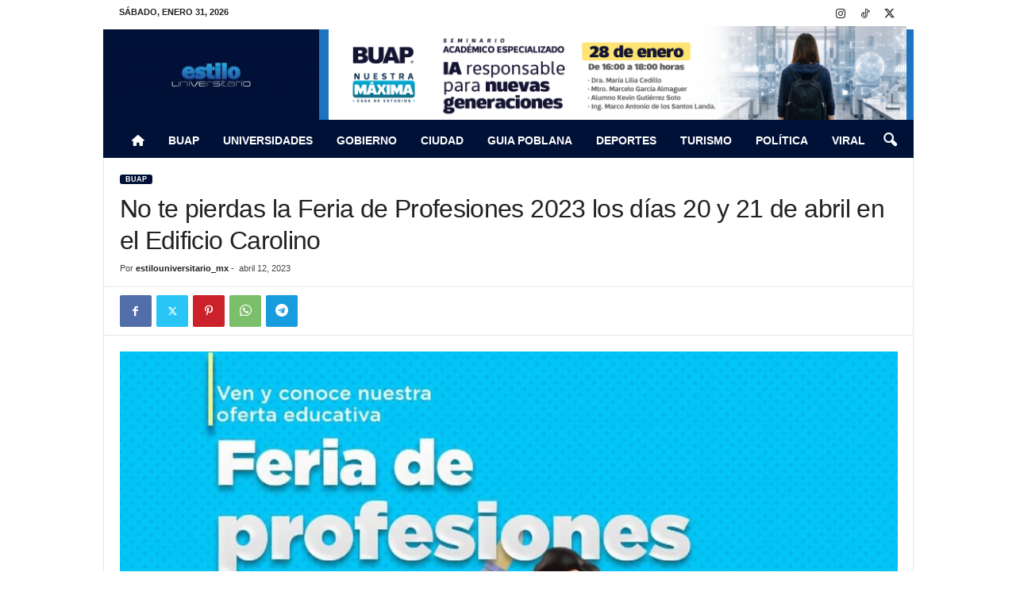

--- FILE ---
content_type: text/html; charset=UTF-8
request_url: https://estilouniversitario.mx/wp-admin/admin-ajax.php?td_theme_name=Newsmag&v=5.4.3.2
body_size: -155
content:
{"1677":104}

--- FILE ---
content_type: text/html; charset=utf-8
request_url: https://www.google.com/recaptcha/api2/aframe
body_size: 268
content:
<!DOCTYPE HTML><html><head><meta http-equiv="content-type" content="text/html; charset=UTF-8"></head><body><script nonce="OLeX4Yd7BP9JrHb-TUhGCw">/** Anti-fraud and anti-abuse applications only. See google.com/recaptcha */ try{var clients={'sodar':'https://pagead2.googlesyndication.com/pagead/sodar?'};window.addEventListener("message",function(a){try{if(a.source===window.parent){var b=JSON.parse(a.data);var c=clients[b['id']];if(c){var d=document.createElement('img');d.src=c+b['params']+'&rc='+(localStorage.getItem("rc::a")?sessionStorage.getItem("rc::b"):"");window.document.body.appendChild(d);sessionStorage.setItem("rc::e",parseInt(sessionStorage.getItem("rc::e")||0)+1);localStorage.setItem("rc::h",'1769903210388');}}}catch(b){}});window.parent.postMessage("_grecaptcha_ready", "*");}catch(b){}</script></body></html>